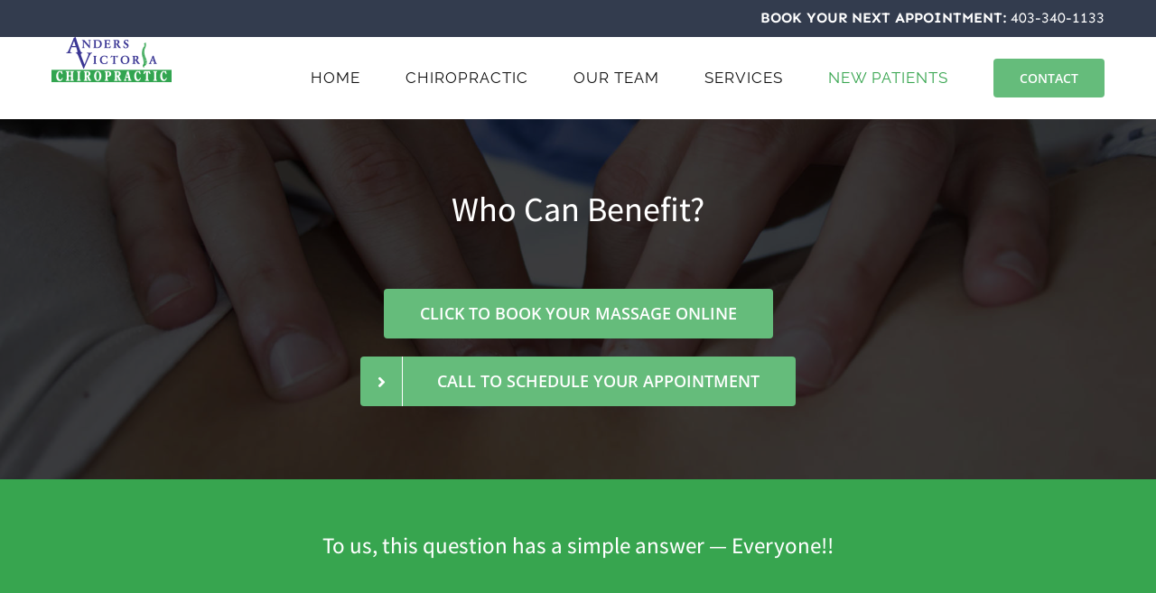

--- FILE ---
content_type: text/html; charset=UTF-8
request_url: https://andersvictoriachiro.com/who-can-benefit/
body_size: 10578
content:
<!DOCTYPE html>
<html class="avada-html-layout-wide avada-html-header-position-top avada-is-100-percent-template" lang="en-US" prefix="og: http://ogp.me/ns# fb: http://ogp.me/ns/fb#">
<head>
	<meta http-equiv="X-UA-Compatible" content="IE=edge" />
	<meta http-equiv="Content-Type" content="text/html; charset=utf-8"/>
	<meta name="viewport" content="width=device-width, initial-scale=1" />
	<title>Who Can Benefit? &#8211; Anders Victoria Chiropractic</title>
<meta name='robots' content='max-image-preview:large' />
	<style>img:is([sizes="auto" i], [sizes^="auto," i]) { contain-intrinsic-size: 3000px 1500px }</style>
	<link rel="alternate" type="application/rss+xml" title="Anders Victoria Chiropractic &raquo; Feed" href="https://andersvictoriachiro.com/feed/" />
<link rel="alternate" type="application/rss+xml" title="Anders Victoria Chiropractic &raquo; Comments Feed" href="https://andersvictoriachiro.com/comments/feed/" />
					<link rel="shortcut icon" href="https://andersvictoriachiro.com/wp-content/uploads/2021/05/Favicon.png" type="image/x-icon" />
		
					<!-- Apple Touch Icon -->
			<link rel="apple-touch-icon" sizes="180x180" href="https://andersvictoriachiro.com/wp-content/uploads/2021/05/Favicon.png">
		
					<!-- Android Icon -->
			<link rel="icon" sizes="192x192" href="https://andersvictoriachiro.com/wp-content/uploads/2021/05/Favicon.png">
		
					<!-- MS Edge Icon -->
			<meta name="msapplication-TileImage" content="https://andersvictoriachiro.com/wp-content/uploads/2021/05/Favicon.png">
									<meta name="description" content="To us, this question has a simple answer -- Everyone!!    

The patients in our clinic range in age from a few weeks old to 80 or 90 years old. 

Whether you are an athlete, work construction, or sit at a desk all day, if you have a spine you can benefit"/>
				
		<meta property="og:locale" content="en_US"/>
		<meta property="og:type" content="article"/>
		<meta property="og:site_name" content="Anders Victoria Chiropractic"/>
		<meta property="og:title" content="  Who Can Benefit?"/>
				<meta property="og:description" content="To us, this question has a simple answer -- Everyone!!    

The patients in our clinic range in age from a few weeks old to 80 or 90 years old. 

Whether you are an athlete, work construction, or sit at a desk all day, if you have a spine you can benefit"/>
				<meta property="og:url" content="https://andersvictoriachiro.com/who-can-benefit/"/>
													<meta property="article:modified_time" content="2021-05-11T17:30:31+00:00"/>
											<meta property="og:image" content="https://andersvictoriachiro.com/wp-content/uploads/2021/05/Anders-Victoria-Chiro-logo.png"/>
		<meta property="og:image:width" content="133"/>
		<meta property="og:image:height" content="50"/>
		<meta property="og:image:type" content="image/png"/>
				<link rel='stylesheet' id='fusion-dynamic-css-css' href='https://andersvictoriachiro.com/wp-content/uploads/fusion-styles/28a0cee80ac240b6ccccac64e54c772b.min.css' type='text/css' media='all' />
<script type="text/javascript" src="https://andersvictoriachiro.com/wp-includes/js/jquery/jquery.min.js" id="jquery-core-js"></script>
<script type="text/javascript" src="https://andersvictoriachiro.com/wp-includes/js/jquery/jquery-migrate.min.js" id="jquery-migrate-js"></script>
<link rel="https://api.w.org/" href="https://andersvictoriachiro.com/wp-json/" /><link rel="alternate" title="JSON" type="application/json" href="https://andersvictoriachiro.com/wp-json/wp/v2/pages/5626" /><link rel="EditURI" type="application/rsd+xml" title="RSD" href="https://andersvictoriachiro.com/xmlrpc.php?rsd" />
<meta name="generator" content="WordPress 6.8.3" />
<link rel="canonical" href="https://andersvictoriachiro.com/who-can-benefit/" />
<link rel='shortlink' href='https://andersvictoriachiro.com/?p=5626' />
<link rel="alternate" title="oEmbed (JSON)" type="application/json+oembed" href="https://andersvictoriachiro.com/wp-json/oembed/1.0/embed?url=https%3A%2F%2Fandersvictoriachiro.com%2Fwho-can-benefit%2F" />
<link rel="alternate" title="oEmbed (XML)" type="text/xml+oembed" href="https://andersvictoriachiro.com/wp-json/oembed/1.0/embed?url=https%3A%2F%2Fandersvictoriachiro.com%2Fwho-can-benefit%2F&#038;format=xml" />
<style type="text/css" id="css-fb-visibility">@media screen and (max-width: 640px){.fusion-no-small-visibility{display:none !important;}body .sm-text-align-center{text-align:center !important;}body .sm-text-align-left{text-align:left !important;}body .sm-text-align-right{text-align:right !important;}body .sm-text-align-justify{text-align:justify !important;}body .sm-flex-align-center{justify-content:center !important;}body .sm-flex-align-flex-start{justify-content:flex-start !important;}body .sm-flex-align-flex-end{justify-content:flex-end !important;}body .sm-mx-auto{margin-left:auto !important;margin-right:auto !important;}body .sm-ml-auto{margin-left:auto !important;}body .sm-mr-auto{margin-right:auto !important;}body .fusion-absolute-position-small{position:absolute;top:auto;width:100%;}.awb-sticky.awb-sticky-small{ position: sticky; top: var(--awb-sticky-offset,0); }}@media screen and (min-width: 641px) and (max-width: 1024px){.fusion-no-medium-visibility{display:none !important;}body .md-text-align-center{text-align:center !important;}body .md-text-align-left{text-align:left !important;}body .md-text-align-right{text-align:right !important;}body .md-text-align-justify{text-align:justify !important;}body .md-flex-align-center{justify-content:center !important;}body .md-flex-align-flex-start{justify-content:flex-start !important;}body .md-flex-align-flex-end{justify-content:flex-end !important;}body .md-mx-auto{margin-left:auto !important;margin-right:auto !important;}body .md-ml-auto{margin-left:auto !important;}body .md-mr-auto{margin-right:auto !important;}body .fusion-absolute-position-medium{position:absolute;top:auto;width:100%;}.awb-sticky.awb-sticky-medium{ position: sticky; top: var(--awb-sticky-offset,0); }}@media screen and (min-width: 1025px){.fusion-no-large-visibility{display:none !important;}body .lg-text-align-center{text-align:center !important;}body .lg-text-align-left{text-align:left !important;}body .lg-text-align-right{text-align:right !important;}body .lg-text-align-justify{text-align:justify !important;}body .lg-flex-align-center{justify-content:center !important;}body .lg-flex-align-flex-start{justify-content:flex-start !important;}body .lg-flex-align-flex-end{justify-content:flex-end !important;}body .lg-mx-auto{margin-left:auto !important;margin-right:auto !important;}body .lg-ml-auto{margin-left:auto !important;}body .lg-mr-auto{margin-right:auto !important;}body .fusion-absolute-position-large{position:absolute;top:auto;width:100%;}.awb-sticky.awb-sticky-large{ position: sticky; top: var(--awb-sticky-offset,0); }}</style>		<script type="text/javascript">
			var doc = document.documentElement;
			doc.setAttribute( 'data-useragent', navigator.userAgent );
		</script>
		
	</head>

<body class="wp-singular page-template page-template-100-width page-template-100-width-php page page-id-5626 wp-theme-Avada wp-child-theme-Avada-Child-Theme fusion-image-hovers fusion-pagination-sizing fusion-button_type-flat fusion-button_span-no fusion-button_gradient-linear avada-image-rollover-circle-yes avada-image-rollover-yes avada-image-rollover-direction-center_vertical fusion-body ltr fusion-sticky-header no-tablet-sticky-header no-mobile-sticky-header fusion-disable-outline fusion-sub-menu-fade mobile-logo-pos-left layout-wide-mode avada-has-boxed-modal-shadow-none layout-scroll-offset-full avada-has-zero-margin-offset-top fusion-top-header menu-text-align-center mobile-menu-design-modern fusion-show-pagination-text fusion-header-layout-v3 avada-responsive avada-footer-fx-none avada-menu-highlight-style-bar fusion-search-form-classic fusion-main-menu-search-dropdown fusion-avatar-square avada-dropdown-styles avada-blog-layout-grid avada-blog-archive-layout-grid avada-header-shadow-no avada-menu-icon-position-left avada-has-megamenu-shadow avada-has-mainmenu-dropdown-divider avada-has-header-100-width avada-has-pagetitle-bg-full avada-has-100-footer avada-has-breadcrumb-mobile-hidden avada-has-titlebar-hide avada-header-border-color-full-transparent avada-has-pagination-padding avada-flyout-menu-direction-fade avada-ec-views-v1" data-awb-post-id="5626">
		<a class="skip-link screen-reader-text" href="#content">Skip to content</a>

	<div id="boxed-wrapper">
		
		<div id="wrapper" class="fusion-wrapper">
			<div id="home" style="position:relative;top:-1px;"></div>
							
					
			<header class="fusion-header-wrapper">
				<div class="fusion-header-v3 fusion-logo-alignment fusion-logo-left fusion-sticky-menu- fusion-sticky-logo-1 fusion-mobile-logo-1  fusion-mobile-menu-design-modern">
					
<div class="fusion-secondary-header">
	<div class="fusion-row">
							<div class="fusion-alignright">
				<div class="fusion-contact-info"><span class="fusion-contact-info-phone-number"><strong> BOOK YOUR NEXT APPOINTMENT: </strong><a href="tel: 403-340-1133">403-340-1133</a></span></div>			</div>
			</div>
</div>
<div class="fusion-header-sticky-height"></div>
<div class="fusion-header">
	<div class="fusion-row">
					<div class="fusion-logo" data-margin-top="20px" data-margin-bottom="20px" data-margin-left="" data-margin-right="">
			<a class="fusion-logo-link"  href="https://andersvictoriachiro.com/" >

						<!-- standard logo -->
			<img src="https://andersvictoriachiro.com/wp-content/uploads/2021/05/Anders-Victoria-Chiro-logo.png" srcset="https://andersvictoriachiro.com/wp-content/uploads/2021/05/Anders-Victoria-Chiro-logo.png 1x" width="133" height="50" alt="Anders Victoria Chiropractic Logo" data-retina_logo_url="" class="fusion-standard-logo" />

											<!-- mobile logo -->
				<img src="https://andersvictoriachiro.com/wp-content/uploads/2021/05/Anders-Victoria-Chiro-logo.png" srcset="https://andersvictoriachiro.com/wp-content/uploads/2021/05/Anders-Victoria-Chiro-logo.png 1x" width="133" height="50" alt="Anders Victoria Chiropractic Logo" data-retina_logo_url="" class="fusion-mobile-logo" />
			
											<!-- sticky header logo -->
				<img src="https://andersvictoriachiro.com/wp-content/uploads/2021/05/Anders-Victoria-Chiro-logo-2.png" srcset="https://andersvictoriachiro.com/wp-content/uploads/2021/05/Anders-Victoria-Chiro-logo-2.png 1x" width="133" height="50" alt="Anders Victoria Chiropractic Logo" data-retina_logo_url="" class="fusion-sticky-logo" />
					</a>
		</div>		<nav class="fusion-main-menu" aria-label="Main Menu"><ul id="menu-main-menu" class="fusion-menu"><li  id="menu-item-19"  class="menu-item menu-item-type-post_type menu-item-object-page menu-item-home menu-item-19"  data-item-id="19"><a  href="https://andersvictoriachiro.com/" class="fusion-bar-highlight"><span class="menu-text">HOME</span></a></li><li  id="menu-item-5630"  class="menu-item menu-item-type-custom menu-item-object-custom menu-item-has-children menu-item-5630 fusion-dropdown-menu"  data-item-id="5630"><a  href="#" class="fusion-bar-highlight"><span class="menu-text">CHIROPRACTIC</span></a><ul class="sub-menu"><li  id="menu-item-5636"  class="menu-item menu-item-type-post_type menu-item-object-page menu-item-5636 fusion-dropdown-submenu" ><a  href="https://andersvictoriachiro.com/what-is-chiropractic/" class="fusion-bar-highlight"><span>What is Chiropractic?</span></a></li><li  id="menu-item-5631"  class="menu-item menu-item-type-post_type menu-item-object-page menu-item-5631 fusion-dropdown-submenu" ><a  href="https://andersvictoriachiro.com/conditions-treated/" class="fusion-bar-highlight"><span>Conditions Treated</span></a></li><li  id="menu-item-5632"  class="menu-item menu-item-type-post_type menu-item-object-page menu-item-5632 fusion-dropdown-submenu" ><a  href="https://andersvictoriachiro.com/member-of-the-acac/" class="fusion-bar-highlight"><span>Member of the ACAC</span></a></li><li  id="menu-item-5637"  class="menu-item menu-item-type-post_type menu-item-object-page menu-item-5637 fusion-dropdown-submenu" ><a  href="https://andersvictoriachiro.com/what-is-regulation/" class="fusion-bar-highlight"><span>What is Regulation?</span></a></li><li  id="menu-item-5635"  class="menu-item menu-item-type-post_type menu-item-object-page menu-item-5635 fusion-dropdown-submenu" ><a  href="https://andersvictoriachiro.com/training-and-education/" class="fusion-bar-highlight"><span>Training and Education</span></a></li><li  id="menu-item-5634"  class="menu-item menu-item-type-post_type menu-item-object-page menu-item-5634 fusion-dropdown-submenu" ><a  href="https://andersvictoriachiro.com/safety-and-research/" class="fusion-bar-highlight"><span>Safety and Research</span></a></li><li  id="menu-item-5633"  class="menu-item menu-item-type-post_type menu-item-object-page menu-item-5633 fusion-dropdown-submenu" ><a  href="https://andersvictoriachiro.com/motor-vehicle-injuries/" class="fusion-bar-highlight"><span>Motor Vehicle Injuries</span></a></li><li  id="menu-item-5638"  class="menu-item menu-item-type-post_type menu-item-object-page menu-item-5638 fusion-dropdown-submenu" ><a  href="https://andersvictoriachiro.com/workers-compensation/" class="fusion-bar-highlight"><span>Workers’ Compensation</span></a></li></ul></li><li  id="menu-item-5639"  class="menu-item menu-item-type-post_type menu-item-object-page menu-item-5639"  data-item-id="5639"><a  href="https://andersvictoriachiro.com/our-team/" class="fusion-bar-highlight"><span class="menu-text">OUR TEAM</span></a></li><li  id="menu-item-5640"  class="menu-item menu-item-type-custom menu-item-object-custom menu-item-has-children menu-item-5640 fusion-dropdown-menu"  data-item-id="5640"><a  href="#" class="fusion-bar-highlight"><span class="menu-text">SERVICES</span></a><ul class="sub-menu"><li  id="menu-item-5641"  class="menu-item menu-item-type-post_type menu-item-object-page menu-item-5641 fusion-dropdown-submenu" ><a  href="https://andersvictoriachiro.com/chiropractic-adjustments/" class="fusion-bar-highlight"><span>Chiropractic Adjustments</span></a></li><li  id="menu-item-5642"  class="menu-item menu-item-type-post_type menu-item-object-page menu-item-5642 fusion-dropdown-submenu" ><a  href="https://andersvictoriachiro.com/massage/" class="fusion-bar-highlight"><span>Massage</span></a></li><li  id="menu-item-5643"  class="menu-item menu-item-type-post_type menu-item-object-page menu-item-5643 fusion-dropdown-submenu" ><a  href="https://andersvictoriachiro.com/neurokinetic-therapy/" class="fusion-bar-highlight"><span>NeuroKinetic Therapy</span></a></li><li  id="menu-item-5645"  class="menu-item menu-item-type-post_type menu-item-object-page menu-item-5645 fusion-dropdown-submenu" ><a  href="https://andersvictoriachiro.com/orthotics/" class="fusion-bar-highlight"><span>Orthotics</span></a></li><li  id="menu-item-5644"  class="menu-item menu-item-type-post_type menu-item-object-page menu-item-5644 fusion-dropdown-submenu" ><a  href="https://andersvictoriachiro.com/nutrition-and-supplements/" class="fusion-bar-highlight"><span>Nutrition and Supplements</span></a></li></ul></li><li  id="menu-item-5646"  class="menu-item menu-item-type-custom menu-item-object-custom current-menu-ancestor current-menu-parent menu-item-has-children menu-item-5646 fusion-dropdown-menu"  data-item-id="5646"><a  href="#" class="fusion-bar-highlight"><span class="menu-text">NEW PATIENTS</span></a><ul class="sub-menu"><li  id="menu-item-5648"  class="menu-item menu-item-type-post_type menu-item-object-page menu-item-5648 fusion-dropdown-submenu" ><a  href="https://andersvictoriachiro.com/what-to-expect/" class="fusion-bar-highlight"><span>What to Expect</span></a></li><li  id="menu-item-5647"  class="menu-item menu-item-type-post_type menu-item-object-page menu-item-5647 fusion-dropdown-submenu" ><a  href="https://andersvictoriachiro.com/intake-forms/" class="fusion-bar-highlight"><span>Intake Forms</span></a></li><li  id="menu-item-5649"  class="menu-item menu-item-type-post_type menu-item-object-page current-menu-item page_item page-item-5626 current_page_item menu-item-5649 fusion-dropdown-submenu" ><a  href="https://andersvictoriachiro.com/who-can-benefit/" class="fusion-bar-highlight"><span>Who Can Benefit?</span></a></li></ul></li><li  id="menu-item-15"  class="menu-item menu-item-type-post_type menu-item-object-page menu-item-15 fusion-menu-item-button"  data-item-id="15"><a  href="https://andersvictoriachiro.com/contact/" class="fusion-bar-highlight"><span class="menu-text fusion-button button-default button-large">CONTACT</span></a></li></ul></nav>	<div class="fusion-mobile-menu-icons">
							<a href="#" class="fusion-icon awb-icon-bars" aria-label="Toggle mobile menu" aria-expanded="false"></a>
		
		
		
			</div>

<nav class="fusion-mobile-nav-holder fusion-mobile-menu-text-align-left" aria-label="Main Menu Mobile"></nav>

					</div>
</div>
				</div>
				<div class="fusion-clearfix"></div>
			</header>
								
							<div id="sliders-container" class="fusion-slider-visibility">
					</div>
				
					
							
			
						<main id="main" class="clearfix width-100">
				<div class="fusion-row" style="max-width:100%;">
<section id="content" class="full-width">
					<div id="post-5626" class="post-5626 page type-page status-publish hentry">
			<span class="entry-title rich-snippet-hidden">Who Can Benefit?</span><span class="vcard rich-snippet-hidden"><span class="fn"><a href="https://andersvictoriachiro.com/author/admin/" title="Posts by admin" rel="author">admin</a></span></span><span class="updated rich-snippet-hidden">2021-05-11T17:30:31+00:00</span>						<div class="post-content">
				<div class="fusion-bg-parallax" data-bg-align="center center" data-direction="down" data-mute="false" data-opacity="100" data-velocity="-0.4" data-mobile-enabled="false" data-break_parents="0" data-bg-image="http://andersvictoriachiro.com/wp-content/uploads/2021/05/Slider-1.jpg" data-bg-repeat="false" data-bg-color="rgba(0,0,0,0.34)" data-blend-mode="overlay" ></div><div class="fusion-fullwidth fullwidth-box fusion-builder-row-1 fusion-flex-container faded-background fusion-parallax-down nonhundred-percent-fullwidth non-hundred-percent-height-scrolling" style="--awb-background-blend-mode:overlay;--awb-border-radius-top-left:0px;--awb-border-radius-top-right:0px;--awb-border-radius-bottom-right:0px;--awb-border-radius-bottom-left:0px;--awb-padding-top:5%;--awb-padding-right:5%;--awb-padding-bottom:5%;--awb-padding-left:5%;--awb-background-size:cover;--awb-flex-wrap:wrap;" ><div class="fullwidth-faded" style="--awb-background-color:rgba(0,0,0,0.34);--awb-background-blend-mode:overlay;--awb-background-image:url(http://andersvictoriachiro.com/wp-content/uploads/2021/05/Slider-1.jpg);--awb-background-size:cover;" ></div><div class="fusion-builder-row fusion-row fusion-flex-align-items-flex-start fusion-flex-content-wrap" style="max-width:1216.8px;margin-left: calc(-4% / 2 );margin-right: calc(-4% / 2 );"><div class="fusion-layout-column fusion_builder_column fusion-builder-column-0 fusion_builder_column_1_1 1_1 fusion-flex-column" style="--awb-bg-size:cover;--awb-width-large:100%;--awb-margin-top-large:0px;--awb-spacing-right-large:1.92%;--awb-margin-bottom-large:20px;--awb-spacing-left-large:1.92%;--awb-width-medium:100%;--awb-order-medium:0;--awb-spacing-right-medium:1.92%;--awb-spacing-left-medium:1.92%;--awb-width-small:100%;--awb-order-small:0;--awb-spacing-right-small:1.92%;--awb-spacing-left-small:1.92%;"><div class="fusion-column-wrapper fusion-column-has-shadow fusion-flex-justify-content-flex-start fusion-content-layout-column"><div class="fusion-title title fusion-title-1 fusion-sep-none fusion-title-center fusion-title-text fusion-title-size-two" style="--awb-text-color:#ffffff;--awb-sep-color:#ffffff;"><h2 class="fusion-title-heading title-heading-center fusion-responsive-typography-calculated" style="margin:0;--fontSize:38;line-height:1.5;">Who Can Benefit?</h2></div><div class="fusion-separator fusion-full-width-sep" style="align-self: center;margin-left: auto;margin-right: auto;margin-top:10px;margin-bottom:10px;width:100%;"></div><div class="fusion-title title fusion-title-2 fusion-sep-none fusion-title-center fusion-title-text fusion-title-size-three" style="--awb-text-color:#ffffff;"><h3 class="fusion-title-heading title-heading-center fusion-responsive-typography-calculated" style="margin:0;--fontSize:30;line-height:1.5;"></h3></div><div style="text-align:center;"><a class="fusion-button button-flat button-xlarge button-default fusion-button-default button-1 fusion-button-default-span fusion-button-default-type" target="_self" href="https://avc.janeapp.com/"><span class="fusion-button-text awb-button__text awb-button__text--default">CLICK TO BOOK YOUR MASSAGE ONLINE</span></a></div><div class="fusion-separator fusion-full-width-sep" style="align-self: center;margin-left: auto;margin-right: auto;margin-top:10px;margin-bottom:10px;width:100%;"></div><div style="text-align:center;"><a class="fusion-button button-flat button-xlarge button-default fusion-button-default button-2 fusion-button-span-no fusion-button-default-type" target="_self" href="tel: 403-340-1133"><span class="fusion-button-icon-divider button-icon-divider-left"><i class="fa-angle-right fas awb-button__icon awb-button__icon--default" aria-hidden="true"></i></span><span class="fusion-button-text awb-button__text awb-button__text--default fusion-button-text-left">CALL TO SCHEDULE YOUR APPOINTMENT</span></a></div></div></div></div></div>
<div class="fusion-fullwidth fullwidth-box fusion-builder-row-2 fusion-flex-container hundred-percent-fullwidth non-hundred-percent-height-scrolling" style="--awb-background-position:left top;--awb-border-sizes-top:0px;--awb-border-sizes-bottom:0px;--awb-border-sizes-left:0px;--awb-border-sizes-right:0px;--awb-border-radius-top-left:0px;--awb-border-radius-top-right:0px;--awb-border-radius-bottom-right:0px;--awb-border-radius-bottom-left:0px;--awb-padding-top:0px;--awb-padding-right:0px;--awb-padding-bottom:0px;--awb-padding-left:0px;--awb-background-color:#37a54f;--awb-flex-wrap:wrap;" ><div class="fusion-builder-row fusion-row fusion-flex-align-items-stretch fusion-flex-content-wrap" style="width:calc( 100% + 0px ) !important;max-width:calc( 100% + 0px ) !important;margin-left: calc(-0px / 2 );margin-right: calc(-0px / 2 );"><div class="fusion-layout-column fusion_builder_column fusion-builder-column-1 fusion_builder_column_1_1 1_1 fusion-flex-column" style="--awb-padding-top:50px;--awb-padding-bottom:20px;--awb-bg-size:cover;--awb-width-large:100%;--awb-margin-top-large:0px;--awb-spacing-right-large:0px;--awb-margin-bottom-large:20px;--awb-spacing-left-large:0px;--awb-width-medium:100%;--awb-order-medium:0;--awb-spacing-right-medium:0px;--awb-spacing-left-medium:0px;--awb-width-small:100%;--awb-order-small:0;--awb-spacing-right-small:0px;--awb-spacing-left-small:0px;"><div class="fusion-column-wrapper fusion-column-has-shadow fusion-flex-justify-content-flex-start fusion-content-layout-column"><div class="fusion-title title fusion-title-3 fusion-sep-none fusion-title-center fusion-title-text fusion-title-size-two" style="--awb-text-color:#ffffff;--awb-font-size:25px;"><h2 class="fusion-title-heading title-heading-center fusion-responsive-typography-calculated" style="margin:0;font-size:1em;--fontSize:25;--minFontSize:25;line-height:1;">To us, this question has a simple answer &#8212; Everyone!!</h2></div></div></div></div></div><div class="fusion-fullwidth fullwidth-box fusion-builder-row-3 fusion-flex-container nonhundred-percent-fullwidth non-hundred-percent-height-scrolling" style="--awb-border-radius-top-left:0px;--awb-border-radius-top-right:0px;--awb-border-radius-bottom-right:0px;--awb-border-radius-bottom-left:0px;--awb-padding-top:3%;--awb-flex-wrap:wrap;" ><div class="fusion-builder-row fusion-row fusion-flex-align-items-flex-start fusion-flex-content-wrap" style="max-width:1216.8px;margin-left: calc(-4% / 2 );margin-right: calc(-4% / 2 );"><div class="fusion-layout-column fusion_builder_column fusion-builder-column-2 fusion_builder_column_1_1 1_1 fusion-flex-column" style="--awb-bg-size:cover;--awb-width-large:100%;--awb-margin-top-large:0px;--awb-spacing-right-large:1.92%;--awb-margin-bottom-large:20px;--awb-spacing-left-large:1.92%;--awb-width-medium:100%;--awb-order-medium:0;--awb-spacing-right-medium:1.92%;--awb-spacing-left-medium:1.92%;--awb-width-small:100%;--awb-order-small:0;--awb-spacing-right-small:1.92%;--awb-spacing-left-small:1.92%;"><div class="fusion-column-wrapper fusion-column-has-shadow fusion-flex-justify-content-flex-start fusion-content-layout-column"><div class="fusion-title title fusion-title-4 fusion-sep-none fusion-title-text fusion-title-size-three"><h3 class="fusion-title-heading title-heading-left fusion-responsive-typography-calculated" style="margin:0;--fontSize:30;line-height:1.3;">The patients in our clinic range in age from a few weeks old to 80 or 90 years old.</h3></div><div class="fusion-text fusion-text-1"><p><strong>Whether you are an athlete, work construction, or sit at a desk all day, if you have a spine you can benefit from chiropractic adjustments.</strong></p>
<p>Chiropractic care has often been viewed as a treatment for back and neck pain, headaches, and other musculoskeletal pain. While it is proven to be a safe and effective treatment for these issues, chiropractic is an important preventative measure to maintain whole body health and wellness. Our world is full of physical, chemical, and emotional stressors that bombard us and interrupt messages going from the brain to the body. Chiropractic adjustments modulate the body’s response to stress, which allows the brain and nervous system to function more optimally, leading to better functioning of the entire body.</p>
<p>Here are some of the well-known musculoskeletal conditions that benefit from chiropractic care:</p>
<ul>
<li>Back or neck pain</li>
<li>Headaches</li>
<li>Jaw pain</li>
<li>Tennis Elbow</li>
<li>IT Band Syndrome</li>
<li>Patellofemoral Syndrome</li>
<li>Disc herniations</li>
<li>Sciatica</li>
<li>Sprains and strains</li>
<li>Pregnancy</li>
<li>Neuropathies (Nerve pain)</li>
</ul>
<p>While we feel that everyone can benefit from having chiropractic treatments, there will be some conditions that will necessitate care from other health care professionals. If we feel that you need additional care that we cannot provide, we will be happy to help you find the right treatments for you. Your health is our foremost goal!</p>
</div></div></div></div></div>
							</div>
												</div>
	</section>
						
					</div>  <!-- fusion-row -->
				</main>  <!-- #main -->
				
				
								
					
		<div class="fusion-footer">
					
	<footer class="fusion-footer-widget-area fusion-widget-area">
		<div class="fusion-row">
			<div class="fusion-columns fusion-columns-3 fusion-widget-area">
				
																									<div class="fusion-column col-lg-4 col-md-4 col-sm-4 fusion-has-widgets">
							<section id="text-12" class="fusion-footer-widget-column widget widget_text" style="border-style: solid;border-color:transparent;border-width:0px;">			<div class="textwidget"><p><a href="https://andersvictoriachiro.com/"><img decoding="async" class="alignnone size-full wp-image-5651" src="https://andersvictoriachiro.com/wp-content/uploads/2021/05/Anders-Victoria-Chiro-logo-2.png" alt="" width="133" height="50" /></a></p>
<p><a href="https://goo.gl/maps/FXN8AWSNYQ5kGkhs5">#1, 420 Allan Street<br />
Red Deer, AB  T4R 2K7</a></p>
<p>Call today to book your next appointment.<br />
<strong>Phone:</strong> <a href="tel: 403-340-1133">403-340-1133</a></p>
<p><a href="https://www.facebook.com/AndersVictoriaChiropractic"><img decoding="async" class="alignnone wp-image-5654" src="https://andersvictoriachiro.com/wp-content/uploads/2021/05/facebookIcon-150x56-1.jpg" alt="" width="126" height="47" /></a></p>
</div>
		<div style="clear:both;"></div></section>																					</div>
																										<div class="fusion-column col-lg-4 col-md-4 col-sm-4 fusion-has-widgets">
							<section id="text-13" class="fusion-footer-widget-column widget widget_text" style="border-style: solid;border-color:transparent;border-width:0px;">			<div class="textwidget"><p><strong>OFFICE HOURS</strong></p>
<p><strong>Mon</strong>  9am–1:30pm, 3pm–5:30pm<br />
<strong>Tue</strong>  9am–1:30pm, 3pm–5:30pm<br />
<strong>Wed</strong>  9am–1:30pm<br />
<strong>Thu</strong>  9am–1:30pm, 3pm–5:30pm<br />
<strong>Fri</strong>  9am–1:30pm, 3pm–5:30pm<br />
<strong>Sat</strong>  Closed<br />
<strong>Sun</strong>  Closed</p>
</div>
		<div style="clear:both;"></div></section>																					</div>
																										<div class="fusion-column fusion-column-last col-lg-4 col-md-4 col-sm-4 fusion-has-widgets">
							<section id="custom_html-2" class="widget_text fusion-footer-widget-column widget widget_custom_html" style="border-style: solid;border-color:transparent;border-width:0px;"><div class="textwidget custom-html-widget"><iframe src="https://www.google.com/maps/embed?pb=!1m18!1m12!1m3!1d2442.5441725512724!2d-113.77591838405432!3d52.25166266383295!2m3!1f0!2f0!3f0!3m2!1i1024!2i768!4f13.1!3m3!1m2!1s0x5374568ddac0ff6b%3A0x48edb4b63c4eb51a!2sAnders%20Victoria%20Family%20Chiropractic!5e0!3m2!1sen!2sca!4v1620251334015!5m2!1sen!2sca" width="100%" height="250" style="border:0;" allowfullscreen="" loading="lazy"></iframe></div><div style="clear:both;"></div></section>																					</div>
																																				
				<div class="fusion-clearfix"></div>
			</div> <!-- fusion-columns -->
		</div> <!-- fusion-row -->
	</footer> <!-- fusion-footer-widget-area -->

	
	<footer id="footer" class="fusion-footer-copyright-area fusion-footer-copyright-center">
		<div class="fusion-row">
			<div class="fusion-copyright-content">

				<div class="fusion-copyright-notice">
		<div>
		© Copyright 2021 Anders Victoria Chirpractic | All Rights Reserved | Website Layouts by <a href="https://sitewyze.com" target="_blank" rel="noopener">SiteWyze</a> | <a href="http://andersvictoriachiro.com/terms-of-use-privacy-policy/" target="_blank" rel="noopener">Privacy Policy</a>	</div>
</div>
<div class="fusion-social-links-footer">
	</div>

			</div> <!-- fusion-fusion-copyright-content -->
		</div> <!-- fusion-row -->
	</footer> <!-- #footer -->
		</div> <!-- fusion-footer -->

		
																</div> <!-- wrapper -->
		</div> <!-- #boxed-wrapper -->
				<a class="fusion-one-page-text-link fusion-page-load-link" tabindex="-1" href="#" aria-hidden="true">Page load link</a>

		<div class="avada-footer-scripts">
			<script type="text/javascript">var fusionNavIsCollapsed=function(e){var t,n;window.innerWidth<=e.getAttribute("data-breakpoint")?(e.classList.add("collapse-enabled"),e.classList.remove("awb-menu_desktop"),e.classList.contains("expanded")||window.dispatchEvent(new CustomEvent("fusion-mobile-menu-collapsed",{detail:{nav:e}})),(n=e.querySelectorAll(".menu-item-has-children.expanded")).length&&n.forEach(function(e){e.querySelector(".awb-menu__open-nav-submenu_mobile").setAttribute("aria-expanded","false")})):(null!==e.querySelector(".menu-item-has-children.expanded .awb-menu__open-nav-submenu_click")&&e.querySelector(".menu-item-has-children.expanded .awb-menu__open-nav-submenu_click").click(),e.classList.remove("collapse-enabled"),e.classList.add("awb-menu_desktop"),null!==e.querySelector(".awb-menu__main-ul")&&e.querySelector(".awb-menu__main-ul").removeAttribute("style")),e.classList.add("no-wrapper-transition"),clearTimeout(t),t=setTimeout(()=>{e.classList.remove("no-wrapper-transition")},400),e.classList.remove("loading")},fusionRunNavIsCollapsed=function(){var e,t=document.querySelectorAll(".awb-menu");for(e=0;e<t.length;e++)fusionNavIsCollapsed(t[e])};function avadaGetScrollBarWidth(){var e,t,n,l=document.createElement("p");return l.style.width="100%",l.style.height="200px",(e=document.createElement("div")).style.position="absolute",e.style.top="0px",e.style.left="0px",e.style.visibility="hidden",e.style.width="200px",e.style.height="150px",e.style.overflow="hidden",e.appendChild(l),document.body.appendChild(e),t=l.offsetWidth,e.style.overflow="scroll",t==(n=l.offsetWidth)&&(n=e.clientWidth),document.body.removeChild(e),jQuery("html").hasClass("awb-scroll")&&10<t-n?10:t-n}fusionRunNavIsCollapsed(),window.addEventListener("fusion-resize-horizontal",fusionRunNavIsCollapsed);</script><script type="speculationrules">
{"prefetch":[{"source":"document","where":{"and":[{"href_matches":"\/*"},{"not":{"href_matches":["\/wp-*.php","\/wp-admin\/*","\/wp-content\/uploads\/*","\/wp-content\/*","\/wp-content\/plugins\/*","\/wp-content\/themes\/Avada-Child-Theme\/*","\/wp-content\/themes\/Avada\/*","\/*\\?(.+)"]}},{"not":{"selector_matches":"a[rel~=\"nofollow\"]"}},{"not":{"selector_matches":".no-prefetch, .no-prefetch a"}}]},"eagerness":"conservative"}]}
</script>
<style id='global-styles-inline-css' type='text/css'>
:root{--wp--preset--aspect-ratio--square: 1;--wp--preset--aspect-ratio--4-3: 4/3;--wp--preset--aspect-ratio--3-4: 3/4;--wp--preset--aspect-ratio--3-2: 3/2;--wp--preset--aspect-ratio--2-3: 2/3;--wp--preset--aspect-ratio--16-9: 16/9;--wp--preset--aspect-ratio--9-16: 9/16;--wp--preset--color--black: #000000;--wp--preset--color--cyan-bluish-gray: #abb8c3;--wp--preset--color--white: #ffffff;--wp--preset--color--pale-pink: #f78da7;--wp--preset--color--vivid-red: #cf2e2e;--wp--preset--color--luminous-vivid-orange: #ff6900;--wp--preset--color--luminous-vivid-amber: #fcb900;--wp--preset--color--light-green-cyan: #7bdcb5;--wp--preset--color--vivid-green-cyan: #00d084;--wp--preset--color--pale-cyan-blue: #8ed1fc;--wp--preset--color--vivid-cyan-blue: #0693e3;--wp--preset--color--vivid-purple: #9b51e0;--wp--preset--color--awb-color-1: rgba(255,255,255,1);--wp--preset--color--awb-color-2: rgba(249,249,251,1);--wp--preset--color--awb-color-3: rgba(242,243,245,1);--wp--preset--color--awb-color-4: rgba(226,226,226,1);--wp--preset--color--awb-color-5: rgba(55,165,79,1);--wp--preset--color--awb-color-6: rgba(74,78,87,1);--wp--preset--color--awb-color-7: rgba(51,60,78,1);--wp--preset--color--awb-color-8: rgba(33,41,52,1);--wp--preset--color--awb-color-custom-10: rgba(101,188,123,1);--wp--preset--color--awb-color-custom-11: rgba(51,51,51,1);--wp--preset--color--awb-color-custom-12: rgba(59,175,191,1);--wp--preset--color--awb-color-custom-13: rgba(160,206,78,1);--wp--preset--color--awb-color-custom-14: rgba(81,81,81,1);--wp--preset--color--awb-color-custom-15: rgba(20,20,20,1);--wp--preset--color--awb-color-custom-16: rgba(116,116,116,1);--wp--preset--color--awb-color-custom-17: rgba(64,60,151,1);--wp--preset--color--awb-color-custom-18: rgba(235,234,234,1);--wp--preset--gradient--vivid-cyan-blue-to-vivid-purple: linear-gradient(135deg,rgba(6,147,227,1) 0%,rgb(155,81,224) 100%);--wp--preset--gradient--light-green-cyan-to-vivid-green-cyan: linear-gradient(135deg,rgb(122,220,180) 0%,rgb(0,208,130) 100%);--wp--preset--gradient--luminous-vivid-amber-to-luminous-vivid-orange: linear-gradient(135deg,rgba(252,185,0,1) 0%,rgba(255,105,0,1) 100%);--wp--preset--gradient--luminous-vivid-orange-to-vivid-red: linear-gradient(135deg,rgba(255,105,0,1) 0%,rgb(207,46,46) 100%);--wp--preset--gradient--very-light-gray-to-cyan-bluish-gray: linear-gradient(135deg,rgb(238,238,238) 0%,rgb(169,184,195) 100%);--wp--preset--gradient--cool-to-warm-spectrum: linear-gradient(135deg,rgb(74,234,220) 0%,rgb(151,120,209) 20%,rgb(207,42,186) 40%,rgb(238,44,130) 60%,rgb(251,105,98) 80%,rgb(254,248,76) 100%);--wp--preset--gradient--blush-light-purple: linear-gradient(135deg,rgb(255,206,236) 0%,rgb(152,150,240) 100%);--wp--preset--gradient--blush-bordeaux: linear-gradient(135deg,rgb(254,205,165) 0%,rgb(254,45,45) 50%,rgb(107,0,62) 100%);--wp--preset--gradient--luminous-dusk: linear-gradient(135deg,rgb(255,203,112) 0%,rgb(199,81,192) 50%,rgb(65,88,208) 100%);--wp--preset--gradient--pale-ocean: linear-gradient(135deg,rgb(255,245,203) 0%,rgb(182,227,212) 50%,rgb(51,167,181) 100%);--wp--preset--gradient--electric-grass: linear-gradient(135deg,rgb(202,248,128) 0%,rgb(113,206,126) 100%);--wp--preset--gradient--midnight: linear-gradient(135deg,rgb(2,3,129) 0%,rgb(40,116,252) 100%);--wp--preset--font-size--small: 12.75px;--wp--preset--font-size--medium: 20px;--wp--preset--font-size--large: 25.5px;--wp--preset--font-size--x-large: 42px;--wp--preset--font-size--normal: 17px;--wp--preset--font-size--xlarge: 34px;--wp--preset--font-size--huge: 51px;--wp--preset--spacing--20: 0.44rem;--wp--preset--spacing--30: 0.67rem;--wp--preset--spacing--40: 1rem;--wp--preset--spacing--50: 1.5rem;--wp--preset--spacing--60: 2.25rem;--wp--preset--spacing--70: 3.38rem;--wp--preset--spacing--80: 5.06rem;--wp--preset--shadow--natural: 6px 6px 9px rgba(0, 0, 0, 0.2);--wp--preset--shadow--deep: 12px 12px 50px rgba(0, 0, 0, 0.4);--wp--preset--shadow--sharp: 6px 6px 0px rgba(0, 0, 0, 0.2);--wp--preset--shadow--outlined: 6px 6px 0px -3px rgba(255, 255, 255, 1), 6px 6px rgba(0, 0, 0, 1);--wp--preset--shadow--crisp: 6px 6px 0px rgba(0, 0, 0, 1);}:where(.is-layout-flex){gap: 0.5em;}:where(.is-layout-grid){gap: 0.5em;}body .is-layout-flex{display: flex;}.is-layout-flex{flex-wrap: wrap;align-items: center;}.is-layout-flex > :is(*, div){margin: 0;}body .is-layout-grid{display: grid;}.is-layout-grid > :is(*, div){margin: 0;}:where(.wp-block-columns.is-layout-flex){gap: 2em;}:where(.wp-block-columns.is-layout-grid){gap: 2em;}:where(.wp-block-post-template.is-layout-flex){gap: 1.25em;}:where(.wp-block-post-template.is-layout-grid){gap: 1.25em;}.has-black-color{color: var(--wp--preset--color--black) !important;}.has-cyan-bluish-gray-color{color: var(--wp--preset--color--cyan-bluish-gray) !important;}.has-white-color{color: var(--wp--preset--color--white) !important;}.has-pale-pink-color{color: var(--wp--preset--color--pale-pink) !important;}.has-vivid-red-color{color: var(--wp--preset--color--vivid-red) !important;}.has-luminous-vivid-orange-color{color: var(--wp--preset--color--luminous-vivid-orange) !important;}.has-luminous-vivid-amber-color{color: var(--wp--preset--color--luminous-vivid-amber) !important;}.has-light-green-cyan-color{color: var(--wp--preset--color--light-green-cyan) !important;}.has-vivid-green-cyan-color{color: var(--wp--preset--color--vivid-green-cyan) !important;}.has-pale-cyan-blue-color{color: var(--wp--preset--color--pale-cyan-blue) !important;}.has-vivid-cyan-blue-color{color: var(--wp--preset--color--vivid-cyan-blue) !important;}.has-vivid-purple-color{color: var(--wp--preset--color--vivid-purple) !important;}.has-black-background-color{background-color: var(--wp--preset--color--black) !important;}.has-cyan-bluish-gray-background-color{background-color: var(--wp--preset--color--cyan-bluish-gray) !important;}.has-white-background-color{background-color: var(--wp--preset--color--white) !important;}.has-pale-pink-background-color{background-color: var(--wp--preset--color--pale-pink) !important;}.has-vivid-red-background-color{background-color: var(--wp--preset--color--vivid-red) !important;}.has-luminous-vivid-orange-background-color{background-color: var(--wp--preset--color--luminous-vivid-orange) !important;}.has-luminous-vivid-amber-background-color{background-color: var(--wp--preset--color--luminous-vivid-amber) !important;}.has-light-green-cyan-background-color{background-color: var(--wp--preset--color--light-green-cyan) !important;}.has-vivid-green-cyan-background-color{background-color: var(--wp--preset--color--vivid-green-cyan) !important;}.has-pale-cyan-blue-background-color{background-color: var(--wp--preset--color--pale-cyan-blue) !important;}.has-vivid-cyan-blue-background-color{background-color: var(--wp--preset--color--vivid-cyan-blue) !important;}.has-vivid-purple-background-color{background-color: var(--wp--preset--color--vivid-purple) !important;}.has-black-border-color{border-color: var(--wp--preset--color--black) !important;}.has-cyan-bluish-gray-border-color{border-color: var(--wp--preset--color--cyan-bluish-gray) !important;}.has-white-border-color{border-color: var(--wp--preset--color--white) !important;}.has-pale-pink-border-color{border-color: var(--wp--preset--color--pale-pink) !important;}.has-vivid-red-border-color{border-color: var(--wp--preset--color--vivid-red) !important;}.has-luminous-vivid-orange-border-color{border-color: var(--wp--preset--color--luminous-vivid-orange) !important;}.has-luminous-vivid-amber-border-color{border-color: var(--wp--preset--color--luminous-vivid-amber) !important;}.has-light-green-cyan-border-color{border-color: var(--wp--preset--color--light-green-cyan) !important;}.has-vivid-green-cyan-border-color{border-color: var(--wp--preset--color--vivid-green-cyan) !important;}.has-pale-cyan-blue-border-color{border-color: var(--wp--preset--color--pale-cyan-blue) !important;}.has-vivid-cyan-blue-border-color{border-color: var(--wp--preset--color--vivid-cyan-blue) !important;}.has-vivid-purple-border-color{border-color: var(--wp--preset--color--vivid-purple) !important;}.has-vivid-cyan-blue-to-vivid-purple-gradient-background{background: var(--wp--preset--gradient--vivid-cyan-blue-to-vivid-purple) !important;}.has-light-green-cyan-to-vivid-green-cyan-gradient-background{background: var(--wp--preset--gradient--light-green-cyan-to-vivid-green-cyan) !important;}.has-luminous-vivid-amber-to-luminous-vivid-orange-gradient-background{background: var(--wp--preset--gradient--luminous-vivid-amber-to-luminous-vivid-orange) !important;}.has-luminous-vivid-orange-to-vivid-red-gradient-background{background: var(--wp--preset--gradient--luminous-vivid-orange-to-vivid-red) !important;}.has-very-light-gray-to-cyan-bluish-gray-gradient-background{background: var(--wp--preset--gradient--very-light-gray-to-cyan-bluish-gray) !important;}.has-cool-to-warm-spectrum-gradient-background{background: var(--wp--preset--gradient--cool-to-warm-spectrum) !important;}.has-blush-light-purple-gradient-background{background: var(--wp--preset--gradient--blush-light-purple) !important;}.has-blush-bordeaux-gradient-background{background: var(--wp--preset--gradient--blush-bordeaux) !important;}.has-luminous-dusk-gradient-background{background: var(--wp--preset--gradient--luminous-dusk) !important;}.has-pale-ocean-gradient-background{background: var(--wp--preset--gradient--pale-ocean) !important;}.has-electric-grass-gradient-background{background: var(--wp--preset--gradient--electric-grass) !important;}.has-midnight-gradient-background{background: var(--wp--preset--gradient--midnight) !important;}.has-small-font-size{font-size: var(--wp--preset--font-size--small) !important;}.has-medium-font-size{font-size: var(--wp--preset--font-size--medium) !important;}.has-large-font-size{font-size: var(--wp--preset--font-size--large) !important;}.has-x-large-font-size{font-size: var(--wp--preset--font-size--x-large) !important;}
:where(.wp-block-post-template.is-layout-flex){gap: 1.25em;}:where(.wp-block-post-template.is-layout-grid){gap: 1.25em;}
:where(.wp-block-columns.is-layout-flex){gap: 2em;}:where(.wp-block-columns.is-layout-grid){gap: 2em;}
:root :where(.wp-block-pullquote){font-size: 1.5em;line-height: 1.6;}
</style>
<link rel='stylesheet' id='wp-block-library-css' href='https://andersvictoriachiro.com/wp-includes/css/dist/block-library/style.min.css' type='text/css' media='all' />
<style id='wp-block-library-theme-inline-css' type='text/css'>
.wp-block-audio :where(figcaption){color:#555;font-size:13px;text-align:center}.is-dark-theme .wp-block-audio :where(figcaption){color:#ffffffa6}.wp-block-audio{margin:0 0 1em}.wp-block-code{border:1px solid #ccc;border-radius:4px;font-family:Menlo,Consolas,monaco,monospace;padding:.8em 1em}.wp-block-embed :where(figcaption){color:#555;font-size:13px;text-align:center}.is-dark-theme .wp-block-embed :where(figcaption){color:#ffffffa6}.wp-block-embed{margin:0 0 1em}.blocks-gallery-caption{color:#555;font-size:13px;text-align:center}.is-dark-theme .blocks-gallery-caption{color:#ffffffa6}:root :where(.wp-block-image figcaption){color:#555;font-size:13px;text-align:center}.is-dark-theme :root :where(.wp-block-image figcaption){color:#ffffffa6}.wp-block-image{margin:0 0 1em}.wp-block-pullquote{border-bottom:4px solid;border-top:4px solid;color:currentColor;margin-bottom:1.75em}.wp-block-pullquote cite,.wp-block-pullquote footer,.wp-block-pullquote__citation{color:currentColor;font-size:.8125em;font-style:normal;text-transform:uppercase}.wp-block-quote{border-left:.25em solid;margin:0 0 1.75em;padding-left:1em}.wp-block-quote cite,.wp-block-quote footer{color:currentColor;font-size:.8125em;font-style:normal;position:relative}.wp-block-quote:where(.has-text-align-right){border-left:none;border-right:.25em solid;padding-left:0;padding-right:1em}.wp-block-quote:where(.has-text-align-center){border:none;padding-left:0}.wp-block-quote.is-large,.wp-block-quote.is-style-large,.wp-block-quote:where(.is-style-plain){border:none}.wp-block-search .wp-block-search__label{font-weight:700}.wp-block-search__button{border:1px solid #ccc;padding:.375em .625em}:where(.wp-block-group.has-background){padding:1.25em 2.375em}.wp-block-separator.has-css-opacity{opacity:.4}.wp-block-separator{border:none;border-bottom:2px solid;margin-left:auto;margin-right:auto}.wp-block-separator.has-alpha-channel-opacity{opacity:1}.wp-block-separator:not(.is-style-wide):not(.is-style-dots){width:100px}.wp-block-separator.has-background:not(.is-style-dots){border-bottom:none;height:1px}.wp-block-separator.has-background:not(.is-style-wide):not(.is-style-dots){height:2px}.wp-block-table{margin:0 0 1em}.wp-block-table td,.wp-block-table th{word-break:normal}.wp-block-table :where(figcaption){color:#555;font-size:13px;text-align:center}.is-dark-theme .wp-block-table :where(figcaption){color:#ffffffa6}.wp-block-video :where(figcaption){color:#555;font-size:13px;text-align:center}.is-dark-theme .wp-block-video :where(figcaption){color:#ffffffa6}.wp-block-video{margin:0 0 1em}:root :where(.wp-block-template-part.has-background){margin-bottom:0;margin-top:0;padding:1.25em 2.375em}
</style>
<style id='classic-theme-styles-inline-css' type='text/css'>
/*! This file is auto-generated */
.wp-block-button__link{color:#fff;background-color:#32373c;border-radius:9999px;box-shadow:none;text-decoration:none;padding:calc(.667em + 2px) calc(1.333em + 2px);font-size:1.125em}.wp-block-file__button{background:#32373c;color:#fff;text-decoration:none}
</style>
<script type="text/javascript" src="https://andersvictoriachiro.com/wp-content/uploads/fusion-scripts/24d27d905a0c3fb010eddc039e06223b.min.js" id="fusion-scripts-js"></script>
				<script type="text/javascript">
				jQuery( document ).ready( function() {
					var ajaxurl = 'https://andersvictoriachiro.com/wp-admin/admin-ajax.php';
					if ( 0 < jQuery( '.fusion-login-nonce' ).length ) {
						jQuery.get( ajaxurl, { 'action': 'fusion_login_nonce' }, function( response ) {
							jQuery( '.fusion-login-nonce' ).html( response );
						});
					}
				});
				</script>
						</div>

			<section class="to-top-container to-top-right" aria-labelledby="awb-to-top-label">
		<a href="#" id="toTop" class="fusion-top-top-link">
			<span id="awb-to-top-label" class="screen-reader-text">Go to Top</span>

					</a>
	</section>
		</body>
</html>

<!-- Cached by WP-Optimize (gzip) - https://teamupdraft.com/wp-optimize/ - Last modified: January 4, 2026 3:42 pm (UTC:0) -->
